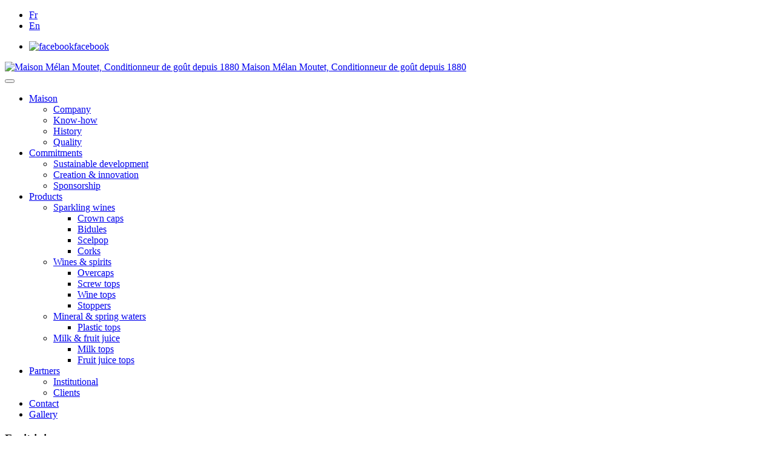

--- FILE ---
content_type: text/html; charset=utf-8
request_url: https://www.maisonmelanmoutet.com/en/products-maison-melan-moutet/milk-and-fruit-juice-maison-melan-moutet/fruit-juice-tops-maison-melan-moutet-2.html
body_size: 3102
content:
<!DOCTYPE html><html prefix="og: http://ogp.me/ns#" lang=fr-fr dir=ltr class='com_content view-article itemid-808  typoprods j31 mm-hover'><head><base href=https://www.maisonmelanmoutet.com/en/products-maison-melan-moutet/milk-and-fruit-juice-maison-melan-moutet/fruit-juice-tops-maison-melan-moutet-2.html /><meta http-equiv=content-type content="text/html; charset=utf-8"/><meta name=keywords content="bouchons, bouchons plastiques, bouchons de liège, capsules couronnes, capsules, capsules à vis, capsules de surbouchage, champagne, vins effervescents, eau"/><meta name=author content="Shapes Graphic Studio"/><meta name=description content="Conditionneur de goût depuis 1880. La Maison Mélan Moutet est une entreprise française spécialisée dans la fabrication de bouchons liège, bouchons plastiques, capsules couronnes et capsules à vis pour l'emballage alimentaire."/><meta name=generator content="Joomla! - Open Source Content Management"/><title>Maison Mélan Moutet, Conditionneur de goût depuis 1880 - Fruit juice tops</title><link href=https://www.maisonmelanmoutet.com/fr/produits/2014-07-24-14-08-59/bouchons-jus-de-fruits.html rel=alternate hreflang=fr-FR /><link href=https://www.maisonmelanmoutet.com/en/products-maison-melan-moutet/milk-and-fruit-juice-maison-melan-moutet/fruit-juice-tops-maison-melan-moutet-2.html rel=alternate hreflang=en-GB /><link href=/templates/purity_iii/favicon.ico rel="shortcut icon" type=image/vnd.microsoft.icon /><link rel=stylesheet href=/media/plg_jchoptimize/cache/css/7152ec48da28305671b28b3a663164f0.css /> <script type=application/json class="joomla-script-options new">{"csrf.token":"76604eb570729ca6246e6479ede116dc","system.paths":{"root":"","base":""},"joomla.jtext":{"JLIB_FORM_FIELD_INVALID":"Invalid field:&#160"}}</script><link href=https://www.maisonmelanmoutet.com/fr/produits/2014-07-24-14-08-59/bouchons-jus-de-fruits.html rel=alternate hreflang=x-default /><meta name=viewport content="width=device-width, initial-scale=1.0, maximum-scale=1.0, user-scalable=no"/><meta name=HandheldFriendly content=true /><meta name=apple-mobile-web-app-capable content=YES /><!--[if lt IE 9]>
<script src="//html5shim.googlecode.com/svn/trunk/html5.js"></script>
<script type="text/javascript" src="/plugins/system/t3/base-bs3/js/respond.min.js"></script>
<![endif]--> <!--[if lt IE 9]>
<link rel="stylesheet" href="/templates/purity_iii/css/ie8.css" type="text/css" />
<![endif]--><meta property=og:image content=http://www.maisonmelanmoutet.com/images/qualite-maison-melan-moutet/qualite-maison-melan-moutet-01.jpg /> <script src=/media/plg_jchoptimize/cache/js/fb4a2b6d1c821d285db736da38fcf10c.js></script> <script src=/plugins/system/gdpr/assets/js/cookieconsent.min.js defer=defer></script> <script src=/plugins/system/gdpr/assets/js/init.js defer=defer></script> </head><body><div class=t3-wrapper><div class=bandeautop><div class=languestop><div class=mod-languages><ul class=lang-inline dir=ltr> <li> <a href=/fr/produits/2014-07-24-14-08-59/bouchons-jus-de-fruits.html> Fr </a> </li> <li class=lang-active> <a href=https://www.maisonmelanmoutet.com/en/products-maison-melan-moutet/milk-and-fruit-juice-maison-melan-moutet/fruit-juice-tops-maison-melan-moutet-2.html> En </a> </li> </ul> </div> </div><div class=menutop><ul class="nav nav-pills nav-stacked menu"> <li class=item-709><a href=https://www.facebook.com/maisonmelanmoutet class=" boutonfb" target=_blank rel="noopener noreferrer"><img src=/images/bouton-facebook.jpg alt=facebook /><span class=image-title>facebook</span> </a></li></ul></div></div><div class="logo logo-image"><div class=logo-image> <a href=/ title="Maison Mélan Moutet, Conditionneur de goût depuis 1880"> <img class=logo-img src=/images/logo-english.png alt="Maison Mélan Moutet, Conditionneur de goût depuis 1880"/> <span>Maison Mélan Moutet, Conditionneur de goût depuis 1880</span> </a> </div></div><header id=t3-mainnav class="wrap navbar navbar-default navbar-fixed-top t3-mainnav"><div class=container><div class=barre-menu><div class=navbar-header> <button type=button class=navbar-toggle data-toggle=collapse data-target=.t3-navbar-collapse> <i class="fa fa-bars"></i> </button> </div> <nav class="t3-navbar-collapse navbar-collapse collapse"></nav> <nav class="t3-navbar navbar-collapse collapse"><div class="t3-megamenu animate fading" data-duration=600 data-responsive=true><ul itemscope itemtype=http://www.schema.org/SiteNavigationElement class="nav navbar-nav level0"> <li itemprop=name class="dropdown mega" data-id=764 data-level=1> <a itemprop=url class=" curseur dropdown-toggle" href=# data-target=# data-toggle=dropdown>Maison<em class=caret></em></a> <div class="nav-child dropdown-menu mega-dropdown-menu"><div class=mega-dropdown-inner><div class=row><div class="col-xs-12 mega-col-nav" data-width=12><div class=mega-inner><ul itemscope itemtype=http://www.schema.org/SiteNavigationElement class="mega-nav level1"> <li itemprop=name data-id=765 data-level=2> <a itemprop=url class="" href=/en/maison/company-maison-melan-moutet.html data-target=#>Company </a> </li> <li itemprop=name data-id=766 data-level=2> <a itemprop=url class="" href=/en/maison/know-how-maison-melan-moutet.html data-target=#>Know-how </a> </li> <li itemprop=name data-id=767 data-level=2> <a itemprop=url class="" href=/en/maison/history-maison-melan-moutet.html data-target=#>History </a> </li> <li itemprop=name data-id=768 data-level=2> <a itemprop=url class="" href=/en/maison/quality-maison-melan-moutet.html data-target=#>Quality </a> </li> </ul> </div></div></div></div></div></li> <li itemprop=name class="dropdown mega" data-id=769 data-level=1> <a itemprop=url class=" curseur dropdown-toggle" href=# data-target=# data-toggle=dropdown>Commitments<em class=caret></em></a> <div class="nav-child dropdown-menu mega-dropdown-menu"><div class=mega-dropdown-inner><div class=row><div class="col-xs-12 mega-col-nav" data-width=12><div class=mega-inner><ul itemscope itemtype=http://www.schema.org/SiteNavigationElement class="mega-nav level1"> <li itemprop=name data-id=770 data-level=2> <a itemprop=url class="" href=/en/commitments/sustainable-development-maison-melan-moutet.html data-target=#>Sustainable development </a> </li> <li itemprop=name data-id=771 data-level=2> <a itemprop=url class="" href=/en/commitments/creation-innovation-maison-melan-moutet-english.html data-target=#>Creation &amp; innovation </a> </li> <li itemprop=name data-id=772 data-level=2> <a itemprop=url class="" href=/en/commitments/sponsorship-maison-melan-moutet.html data-target=#>Sponsorship </a> </li> </ul> </div></div></div></div></div></li> <li itemprop=name class="active dropdown mega" data-id=773 data-level=1> <a itemprop=url class=" curseur dropdown-toggle" href=# data-target=# data-toggle=dropdown>Products<em class=caret></em></a> <div class="nav-child dropdown-menu mega-dropdown-menu" style="width: 650px" data-width=650><div class=mega-dropdown-inner><div class=row><div class="col-xs-3 mega-col-nav" data-width=3><div class=mega-inner><ul itemscope itemtype=http://www.schema.org/SiteNavigationElement class="mega-nav level1"> <li itemprop=name class="mega mega-group mobilebold" data-id=774 data-level=2 data-group=1 data-class=mobilebold> <a itemprop=url class=" dropdown-header mega-group-title" href=# data-target=#>Sparkling wines</a> <div class="nav-child mega-group-ct"><div class=mega-dropdown-inner><div class=row><div class="col-xs-12 mega-col-nav" data-width=12><div class=mega-inner><ul itemscope itemtype=http://www.schema.org/SiteNavigationElement class="mega-nav level2"> <li itemprop=name class=mobileregular data-id=775 data-level=3 data-class=mobileregular> <a itemprop=url class="" href=/en/products-maison-melan-moutet/sparkling-wines/crown-caps-maison-melan-moutet.html data-target=#>Crown caps </a> </li> <li itemprop=name class=mobileregular data-id=776 data-level=3 data-class=mobileregular> <a itemprop=url class="" href=/en/products-maison-melan-moutet/sparkling-wines/bidules-maison-melan-moutet-english.html data-target=#>Bidules </a> </li> <li itemprop=name class=mobileregular data-id=777 data-level=3 data-class=mobileregular> <a itemprop=url class="" href=/en/products-maison-melan-moutet/sparkling-wines/scelpop-maison-melan-moutet-english.html data-target=#>Scelpop </a> </li> <li itemprop=name class=mobileregular data-id=778 data-level=3 data-class=mobileregular> <a itemprop=url class="" href=/en/products-maison-melan-moutet/sparkling-wines/corks-maison-melan-moutet.html data-target=#>Corks </a> </li> </ul> </div></div></div></div></div></li> </ul> </div></div><div class="col-xs-3 mega-col-nav" data-width=3><div class=mega-inner><ul itemscope itemtype=http://www.schema.org/SiteNavigationElement class="mega-nav level1"> <li itemprop=name class="mega mega-group mobilebold" data-id=779 data-level=2 data-group=1 data-class=mobilebold> <a itemprop=url class=" dropdown-header mega-group-title" href=# data-target=#>Wines &amp; spirits</a> <div class="nav-child mega-group-ct"><div class=mega-dropdown-inner><div class=row><div class="col-xs-12 mega-col-nav" data-width=12><div class=mega-inner><ul itemscope itemtype=http://www.schema.org/SiteNavigationElement class="mega-nav level2"> <li itemprop=name class=mobileregular data-id=780 data-level=3 data-class=mobileregular> <a itemprop=url class="" href=/en/products-maison-melan-moutet/wines-and-spirits/overcaps.html data-target=#>Overcaps </a> </li> <li itemprop=name class=mobileregular data-id=781 data-level=3 data-class=mobileregular> <a itemprop=url class="" href=/en/products-maison-melan-moutet/wines-and-spirits/screw-tops-maison-melan-moutet.html data-target=#>Screw tops </a> </li> <li itemprop=name class=mobileregular data-id=782 data-level=3 data-class=mobileregular> <a itemprop=url class="" href=/en/products-maison-melan-moutet/wines-and-spirits/wine-tops-maison-melan-moutet.html data-target=#>Wine tops </a> </li> <li itemprop=name class=mobileregular data-id=783 data-level=3 data-class=mobileregular> <a itemprop=url class="" href=/en/products-maison-melan-moutet/wines-and-spirits/stoppers-maison-melan-moutet.html data-target=#>Stoppers </a> </li> </ul> </div></div></div></div></div></li> </ul> </div></div><div class="col-xs-3 mega-col-nav" data-width=3><div class=mega-inner><ul itemscope itemtype=http://www.schema.org/SiteNavigationElement class="mega-nav level1"> <li itemprop=name class="mega mega-group mobilebold" data-id=784 data-level=2 data-group=1 data-class=mobilebold> <a itemprop=url class=" dropdown-header mega-group-title" href=# data-target=#>Mineral &amp; spring waters</a> <div class="nav-child mega-group-ct"><div class=mega-dropdown-inner><div class=row><div class="col-xs-12 mega-col-nav" data-width=12><div class=mega-inner><ul itemscope itemtype=http://www.schema.org/SiteNavigationElement class="mega-nav level2"> <li itemprop=name class=mobileregular data-id=806 data-level=3 data-class=mobileregular> <a itemprop=url class="" href=/en/products-maison-melan-moutet/mineral-and-spring-waters-maison-melan-moutet/plastic-tops-maison-melan-moutet.html data-target=#>Plastic tops </a> </li> </ul> </div></div></div></div></div></li> </ul> </div></div><div class="col-xs-3 mega-col-nav" data-width=3><div class=mega-inner><ul itemscope itemtype=http://www.schema.org/SiteNavigationElement class="mega-nav level1"> <li itemprop=name class="active mega mega-group mobilebold" data-id=785 data-level=2 data-group=1 data-class=mobilebold> <a itemprop=url class=" dropdown-header mega-group-title" href=# data-target=#>Milk &amp; fruit juice</a> <div class="nav-child mega-group-ct"><div class=mega-dropdown-inner><div class=row><div class="col-xs-12 mega-col-nav" data-width=12><div class=mega-inner><ul itemscope itemtype=http://www.schema.org/SiteNavigationElement class="mega-nav level2"> <li itemprop=name class=mobileregular data-id=807 data-level=3 data-class=mobileregular> <a itemprop=url class="" href=/en/products-maison-melan-moutet/milk-and-fruit-juice-maison-melan-moutet/milk-tops-maison-melan-moutet.html data-target=#>Milk tops </a> </li> <li itemprop=name class="current active mobileregular" data-id=808 data-level=3 data-class=mobileregular> <a itemprop=url class="" href=/en/products-maison-melan-moutet/milk-and-fruit-juice-maison-melan-moutet/fruit-juice-tops-maison-melan-moutet-2.html data-target=#>Fruit juice tops </a> </li> </ul> </div></div></div></div></div></li> </ul> </div></div></div></div></div></li> <li itemprop=name class="dropdown mega" data-id=786 data-level=1> <a itemprop=url class=" curseur dropdown-toggle" href=# data-target=# data-toggle=dropdown>Partners<em class=caret></em></a> <div class="nav-child dropdown-menu mega-dropdown-menu"><div class=mega-dropdown-inner><div class=row><div class="col-xs-12 mega-col-nav" data-width=12><div class=mega-inner><ul itemscope itemtype=http://www.schema.org/SiteNavigationElement class="mega-nav level1"> <li itemprop=name data-id=787 data-level=2> <a itemprop=url class="" href=/en/partners-maison-melan-moutet/institutional-partners-maison-melan-moutet.html data-target=#>Institutional </a> </li> <li itemprop=name data-id=788 data-level=2> <a itemprop=url class="" href=/en/partners-maison-melan-moutet/clients-maison-melan-moutet-english.html data-target=#>Clients </a> </li> </ul> </div></div></div></div></div></li> <li itemprop=name data-id=789 data-level=1> <a itemprop=url class="" href=/en/contact-maison-melan-moutet-english.html data-target=#>Contact </a> </li> <li itemprop=name data-id=790 data-level=1> <a itemprop=url class="" href=/en/galerie-maison-melan-moutet-2.html data-target=#>Gallery </a> </li> </ul> </div> </nav> </div> </div> </header><div id=t3-mainbody class="container t3-mainbody"><div class=row><div id=t3-content class="t3-content col-xs-12"><div class="item-page typoprods clearfix"><article><section class="article-content clearfix"><h1>Fruit juice </h1><h2>Fruit juice tops </h2><p>For cardboard packs <br /> Assembled tops <br />
Different diameters </p></section></article></div></div></div></div><nav class="wrap t3-navhelper "><div class=container> </div> </nav><div class=custom><ul id=cbp-bislideshow class=cbp-bislideshow> <li><img src=/images/produits/lait-jus-de-fruits/jus-de-fruits/jus-de-fruits-maison-melan-moutet-01.jpg alt=""/></li> <li><img src=/images/produits/lait-jus-de-fruits/jus-de-fruits/jus-de-fruits-maison-melan-moutet-02.jpg alt=""/></li> </ul><div id=cbp-bicontrols class=cbp-bicontrols> <span class=cbp-biprev></span> <span class=cbp-bipause></span> <span class=cbp-binext></span> </div></div><footer id=t3-footer class="wrap t3-footer"><section class=t3-copyright><div class=container><div class=row><div class="col-md-12 copyright "><div class=masqueslide></div><ul class="nav nav-pills nav-stacked menu"> <li class=item-802><a href=/en/legals.html class="">Legals</a></li><li class=item-713><a href=/en/site-map.html class="">Site map</a></li></ul></div></div></div></section></footer> <script src=//assets.pinterest.com/js/pinit.js></script> <script src=/templates/purity_iii/js/jquery.imagesloaded.min.js></script> <script src=/templates/purity_iii/js/cbpBGSlideshow.min.js></script> <script>$(function(){cbpBGSlideshow.init();});</script> <script src=/templates/purity_iii/js/jquery-1.11.0.min.js></script> <script src=/templates/purity_iii/js/jquery.pageslide.js></script> <script>$(".second").pageslide({direction:"left",modal:true,moveBody:false});</script> <script>window.jQuery||document.write('<script src=/templates/purity_iii/js/jquery-1.7.1.masonry.min.js><\/script>')</script> <script src=/templates/purity_iii/js/jquery.masonry.min.js></script> <script src=/templates/purity_iii/js/masonry.script.js></script> </div> </body> </html>